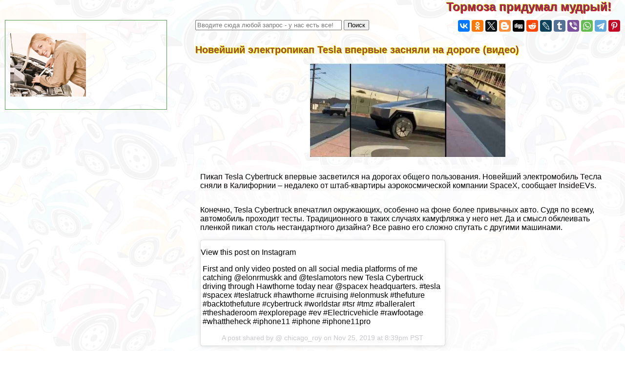

--- FILE ---
content_type: text/html; charset=UTF-8
request_url: https://asc-lada.ru/master/1152950.php
body_size: 112968
content:

<html>
<head>

<meta http-equiv="Content-Type" content="text/html; charset=utf-8" >


<!-- Yandex.Metrika counter -->
<script type="text/javascript" >
   (function(m,e,t,r,i,k,a){m[i]=m[i]||function(){(m[i].a=m[i].a||[]).push(arguments)};
   m[i].l=1*new Date();k=e.createElement(t),a=e.getElementsByTagName(t)[0],k.async=1,k.src=r,a.parentNode.insertBefore(k,a)})
   (window, document, "script", "https://mc.yandex.ru/metrika/tag.js", "ym");

   ym(79011106, "init", {
        clickmap:true,
        trackLinks:true,
        accurateTrackBounce:true
   });
</script>
<noscript><div><img src="https://mc.yandex.ru/watch/79011106" style="position:absolute; left:-9999px;" alt="" /></div></noscript>
<!-- /Yandex.Metrika counter -->


<title>Новейший электропикап Tesla впервые засняли на дороге (видео)   > Тормоза и другие детали автомобиля</title>



<meta property="og:image" content="https://asc-lada.ru/master-raw/img/1152950.php.jpg"/>



<meta name="description" property="og:description" content="Электромобиль Tesla Cybertruck увидели во время испытаний в СШАЕлектромобіль Tesla Cybertruck побачили під час випробувань у США"/>


<meta name="viewport" content="width=device-width, initial-scale=1">


   <meta property="og:type" content="article" />


    <meta property="og:title" content="Новейший электропикап Tesla впервые засняли на дороге (видео)  " />

    <meta property="og:url" content="http://asc-lada.ru/master/1152950.php" />

    <meta property="og:site_name" content="asc-lada.ru" />

<link rel="stylesheet" href="/style.css" type="text/css">

<link rel="canonical" href="https://asc-lada.ru/video/aziatskie-igry-istoriya"/>
<link rel="canonical" href="https://asc-lada.ru/video/aziatskie-igry-istoriya"/>

<link rel="icon" href="/favicon.ico">

</head>
<BODY  topmargin=0 leftmargin=0 marginwidth=0 marginheight=0 style="font-family:verdana, arial, sans-serif; background:url('/img/bg.jpg')">


<div style="text-align:left;  min-height:100%">

<div style="opacity:0.01; float:left">
<noindex>

<!--LiveInternet counter-->
<!--a rel="noindex, nofollow" href="//www.liveinternet.ru/click"
target="_blank"--><img id="licnt38B5" width="31" height="31" style="border:0" 
title="LiveInternet"
src="[data-uri]"
alt=""/>
<!--/a-->
<script>(function(d,s){d.getElementById("licnt38B5").src=
"//counter.yadro.ru/hit?t44.6;r"+escape(d.referrer)+
((typeof(s)=="undefined")?"":";s"+s.width+"*"+s.height+"*"+
(s.colorDepth?s.colorDepth:s.pixelDepth))+";u"+escape(d.URL)+
";h"+escape(d.title.substring(0,150))+";"+Math.random()})
(document,screen)</script><!--/LiveInternet-->

</noindex>
</div>


<style>
a.upmenu {text-decoration:none; color:#aaaaff}


@media (min-width: 600px){
.bigscreenmenu {display:block; text-align:center}
.smallscreenmenu {display:none}
.vk1 {display:block}
.direct {display:block}
.rtbmob {display:none}
}
@media (max-width: 600px){
.smallscreenmenu {display:block; text-align:center}
.bigscreenmenu {display:none}
.vk1 {display:none}
.direct {display:none}
.rtbmob {display:block}
}



</style>



<div style="float:right;">
<a href="/"  class="i_top_176">
Тормоза придумал мудрый!&nbsp;&nbsp;&nbsp;&nbsp;
</a>
</div>




<div style="clear:both"></div>

<div style="width:200px; float:left; padding-right:15px; "> <style type="text/css">
li {margin-top:5px}
</style>

</div>
<div style="clear:both"></div>

<!-- адаптивные стили для колонок-->
<style type="text/css">

 @media screen and (min-width: 1200px) 
{
#maincol {float:right; width:68%; padding:10px}
#leftcol {float:left; width:28%; max-width:310px; padding:10px; margin:10px;}
}

 @media screen and (max-width: 1200px) and (min-width:700px)
{
#maincol {float:right; width:49%; padding:10px}
#leftcol {float:left; width:49%; max-width:330px; padding:10px; margin:10px;}
}

 @media screen and (max-width: 700px) 
{
    #maincol {width:100%; min-width:100%;} 
    #leftcol {width:100%; padding:3px; margin:3px;} 
    #topimg {display:none;}

}
</style><!--/ адаптивные стили для колонок-->

<div id="maincol">


<div style="width:100%; max-width:400px;  float:left"><form action="/search/s.php" method="get" target="_blank" accept-charset="utf-8" method=get>
<input type="text" style="width:300;" placeholder="Вводите сюда любой запрос - у нас есть все!" name="text">
<input type="submit" value="Поиск"/></form></div>



<div style="width:100%; text-align:right" >



<script src="//yastatic.net/es5-shims/0.0.2/es5-shims.min.js" async></script>
<script src="//yastatic.net/share2/share.js" async></script>
<div class="ya-share2" data-services="vkontakte,facebook,odnoklassniki,gplus,twitter,blogger,digg,reddit,lj,tumblr,viber,whatsapp,telegram,collections,pinterest" data-description="<a style=text-decoration:none  href=http://asc-lada.ru/master/1152950.php>Электромобиль Tesla Cybertruck увидели во время испытаний в СШАЕлектромобіль Tesla Cybertruck побачили під час випробувань у США<br><br> <img src=/master-raw/img/1152950.php.jpg></a>" data-image="/master-raw/img/1152950.php.jpg"></div>


</div>




<div style="clear:both"></div>

<h1>Новейший электропикап Tesla впервые засняли на дороге (видео)  </h1>

<p align=center><img  class="img_tmhover" src=/master-raw/img/1152950.php.jpg style="width:50vw; max-width:400px" title="Новейший электропикап Tesla впервые засняли на дороге (видео)  " alt="Новейший электропикап Tesla впервые засняли на дороге (видео)  "></p>



 <div style="padding-left:10px; background-color: rgba(255, 255, 255, 0.6); ">

<div style = "display: flex;  flex-direction: column;"> 
<div style="order: 1">  

<script async="async" src="https://w.uptolike.com/widgets/v1/zp.js?pid=tl47d863417dee5ce01e13c09a934edaeeda53c782" type="text/javascript"></script>




</div>
                                <p>Пикап <a >Tesla Cybertruck</a> впервые засветился на дорогах общего пользования. Новейший электромобиль Тесла сняли в Калифорнии – недалеко от штаб-квартиры аэрокосмической компании SpaceX, сообщает <a >InsideEVs</a>.</p>
<p>Конечно, Tesla Cybertruck впечатлил окружающих, особенно на фоне более привычных авто. Судя по всему, автомобиль проходит тесты. Традиционного в таких случаях камуфляжа у него нет. Да и смысл обклеивать пленкой пикап столь нестандартного дизайна? Все равно его сложно спутать с другими машинами.</p>
<blockquote  data-instgrm-captioned data-instgrm-permalink="https://www.instagram.com/p/B5UMXRygdL0/?utm_source=ig_embed&amp;utm_campaign=loading" data-instgrm-version="12" style=" background:#FFF; border:0; border-radius:3px; box-shadow:0 0 1px 0 rgba(0,0,0,0.5),0 1px 10px 0 rgba(0,0,0,0.15); margin: 1px; max-width:500px; min-width:326px; padding:0; width:99.375%; width:-webkit-calc(100% - 2px); width:calc(100% - 2px);">
 <a > </p>










 View this post on Instagram


















<p></a> </p>
<p style=" margin:8px 0 0 0; padding:0 4px;"> <a >First and only video posted on all social media platforms of me catching @elonrmuskk and @teslamotors new Tesla Cybertruck driving through Hawthorne today near @spacex headquarters. #tesla #spacex #teslatruck #hawthorne #cruising #elonmusk #thefuture #backtothefuture #cybertruck #worldstar #tsr #tmz #balleralert #theshaderoom #explorepage #ev #Electricvehicle #rawfootage #whattheheck #iphone11 #iphone #iphone11pro</a></p>
<p style=" color:#c9c8cd; font-family:Arial,sans-serif; font-size:14px; line-height:17px; margin-bottom:0; margin-top:8px; overflow:hidden; padding:8px 0 7px; text-align:center; text-overflow:ellipsis; white-space:nowrap;">A post shared by @<a > chicago_roy</a> on <time style=" font-family:Arial,sans-serif; font-size:14px; line-height:17px;" datetime="2019-11-26T04:39:53+00:00">Nov 25, 2019 at 8:39pm PST</time></p>

</blockquote>
<p></p>
	
		<a >

			/a>
	

<p>Тем временем количество желающих купить пикап Тесла продолжает расти. На Cybertruck уже оформлено свыше 250 тыс. предзаказов, а ведь производство стартует минимум через полтора года. Напомним, что предоплата составляет всего $100, а цена стартует с 39 900 долларов.</p>
</p>
</div> 
<div style="clear:both"></div>

﻿

<div style="background-color:rgba(255, 255, 255, 0.5)">
<style>
@media (min-width: 600px){
.announce {width:46%}
}
@media (max-width: 600px){
.announce {width:100%}
}
</style>

<div class="announce"><a href="/master/1180402.php"  class="mainpage_announce">Opel в Украине: успешная «перезагрузка» в 2019 году, новые планы на 2020 год  </a>
<p><a href="/master/1180402.php">
<img width=100 align=right alt="Opel в Украине: успешная «перезагрузка» в 2019 году, новые планы на 2020 год  " title="Opel в Украине: успешная «перезагрузка» в 2019 году, новые планы на 2020 год  " src="/master-raw/img/1180402.php.jpg">
</a>С начала 2019 года официальным импортером Opel в Украине стало представительство Группы PSA, что позволило провести успешный «перезапуск» Бренда. Так, на...</p>
<p style="text-align:right; font-size:50%; font-color:#c0c0c0; font-style:italic">20 01 2026 23:32:52</p></div> <div class="announce"><a href="/master/1174237.php"  class="mainpage_announce">В гараже обнаружен культовый 30летний спорткар с советской регистрацией  </a>
<p><a href="/master/1174237.php">
<img width=100 align=right alt="В гараже обнаружен культовый 30летний спорткар с советской регистрацией  " title="В гараже обнаружен культовый 30летний спорткар с советской регистрацией  " src="/master-raw/img/1174237.php.jpg">
</a>В заброшенном гараже нашли купе Chevrolet Corvette 1988 года. Судя по состоянию и слою пыли, американский спорткар простоял там не один год. Однако удивил...</p>
<p style="text-align:right; font-size:50%; font-color:#c0c0c0; font-style:italic">19 01 2026 20:57:33</p></div> <div class="announce"><a href="/master/1147560.php"  class="mainpage_announce">Обновленная версия премиального Lexus RX уже в продаже  </a>
<p><a href="/master/1147560.php">
<img width=100 align=right alt="Обновленная версия премиального Lexus RX уже в продаже  " title="Обновленная версия премиального Lexus RX уже в продаже  " src="/master-raw/img/1147560.php.jpg">
</a>Официальные дилеры Lexus начали продажи обновленного премиального кроссовера Lexus RX. Это одна из важнейших моделей бренда, ведь именно RX, впервые...</p>
<p style="text-align:right; font-size:50%; font-color:#c0c0c0; font-style:italic">18 01 2026 11:17:37</p></div> <div class="announce"><a href="/master/1178582.php"  class="mainpage_announce">В моторном отсеке Porsche Cayman и Boxster поселился страшный зверь  </a>
<p><a href="/master/1178582.php">
<img width=100 align=right alt="В моторном отсеке Porsche Cayman и Boxster поселился страшный зверь  " title="В моторном отсеке Porsche Cayman и Boxster поселился страшный зверь  " src="/master-raw/img/1178582.php.jpg">
</a>Автомобильные производители часто принимают решения, которые огорчают их клиентов. Это связано с многочисленными требованиями и стандартами, ввиду которых инженерам приходится отказываться от тех или иных элементов, которые так полюбились покупателям....</p>
<p style="text-align:right; font-size:50%; font-color:#c0c0c0; font-style:italic">17 01 2026 1:37:48</p></div> <div class="announce"><a href="/master/1174758.php"  class="mainpage_announce">Чем же еще помериться: битва Volvo против Tesla доходит до абсурда  </a>
<p><a href="/master/1174758.php">
<img width=100 align=right alt="Чем же еще помериться: битва Volvo против Tesla доходит до абсурда  " title="Чем же еще помериться: битва Volvo против Tesla доходит до абсурда  " src="/master-raw/img/1174758.php.jpg">
</a>Polestar 2 оказался на порядок круче чем Tesla Model 3 еще по одному параметру....</p>
<p style="text-align:right; font-size:50%; font-color:#c0c0c0; font-style:italic">16 01 2026 8:28:41</p></div> <div class="announce"><a href="/master/1152694.php"  class="mainpage_announce">Семиместный кроссовер от Land Rover будут продавать по цене VW Golf  </a>
<p><a href="/master/1152694.php">
<img width=100 align=right alt="Семиместный кроссовер от Land Rover будут продавать по цене VW Golf  " title="Семиместный кроссовер от Land Rover будут продавать по цене VW Golf  " src="/master-raw/img/1152694.php.jpg">
</a>В основе Tata Gravitas лежит платформа Land Rover Discovery SportВ основі Tata Gravitas лежить платформа Land Rover Discovery Sport...</p>
<p style="text-align:right; font-size:50%; font-color:#c0c0c0; font-style:italic">15 01 2026 11:30:36</p></div> <div class="announce"><a href="/master/1174253.php"  class="mainpage_announce">Самая страшная реплика Ford Mustang (фото)  </a>
<p><a href="/master/1174253.php">
<img width=100 align=right alt="Самая страшная реплика Ford Mustang (фото)  " title="Самая страшная реплика Ford Mustang (фото)  " src="/master-raw/img/1174253.php.jpg">
</a>Превратить Москвич 2141 в легендарный Мустанг оказалось не лучшей идеейПеретворити Москвич 2141 на легендарний Мустанг виявилося не найкращою ідеєю...</p>
<p style="text-align:right; font-size:50%; font-color:#c0c0c0; font-style:italic">14 01 2026 9:14:37</p></div> <div class="announce"><a href="/master/1176352.php"  class="mainpage_announce">Fiat Chrysler Automobiles анонсировал ряд январских премьер  </a>
<p><a href="/master/1176352.php">
<img width=100 align=right alt="Fiat Chrysler Automobiles анонсировал ряд январских премьер  " title="Fiat Chrysler Automobiles анонсировал ряд январских премьер  " src="/master-raw/img/1176352.php.jpg">
</a>На следующей неделе в Лас-Вегасе концерн FCA представит концепт четырехместного хэтчбека Chrysler Airflow и новую эмблему для «зеленых» моделей JeepНаступного тижня в Лас-Вегасі концерн FCA представить концепт чотиримісного хетчбека Chrysler Airflow і нову емблему для «зелених» моделей Jeep...</p>
<p style="text-align:right; font-size:50%; font-color:#c0c0c0; font-style:italic">13 01 2026 11:30:41</p></div> <div class="announce"><a href="/master/1476.php"  class="mainpage_announce">Как скрутить пробег автомобиля  </a>
<p><a href="/master/1476.php">
<img width=100 align=right alt="Как скрутить пробег автомобиля  " title="Как скрутить пробег автомобиля  " src="/master-raw/img/1476.php.jpg">
</a>Те, кто собирается продать свой изрядно отходивший автомобиль, зачастую задаются вопросом, можно ли......</p>
<p style="text-align:right; font-size:50%; font-color:#c0c0c0; font-style:italic">12 01 2026 9:58:13</p></div> <div class="announce"><a href="/master/1177105.php"  class="mainpage_announce">Китайский RollsRoyce станет дешевой альтернативой Audi A6 и BMW 5  </a>
<p>Hongqi H9 получит бензиновые двигатели с турбонаддувом объемом 2,0 и 3,0 лHongqi H9 отримає бензинові двигуни з турбонаддувом об&#039;ємом 2,0 і 3,0 л...</p>
<p style="text-align:right; font-size:50%; font-color:#c0c0c0; font-style:italic">11 01 2026 22:38:34</p></div> <div class="announce"><a href="/master/1158200.php"  class="mainpage_announce">Автобусы ЛАЗ раннего периода на уникальных фото  </a>
<p><a href="/master/1158200.php">
<img width=100 align=right alt="Автобусы ЛАЗ раннего периода на уникальных фото  " title="Автобусы ЛАЗ раннего периода на уникальных фото  " src="/master-raw/img/1158200.php.jpg">
</a>Автобусы ЛАЗ в редких исполнениях, опытные образцы и просто красивые фотографии ранних моделей на улицах различных городов...</p>
<p style="text-align:right; font-size:50%; font-color:#c0c0c0; font-style:italic">10 01 2026 1:36:54</p></div> <div class="announce"><a href="/master/1201999.php"  class="mainpage_announce">Американец отсудил у государства 150 000 долларов за номерной знак  </a>
<p><a href="/master/1201999.php">
<img width=100 align=right alt="Американец отсудил у государства 150 000 долларов за номерной знак  " title="Американец отсудил у государства 150 000 долларов за номерной знак  " src="/master-raw/img/1201999.php.jpg">
</a>Американец отсудил у штата Кентукки более 150 тысяч долларов за отказ выдать ему номерной знак с надписью «IM GOD» («Я Бог»)Американець відсудив у штату Кентуккі понад 150 тисяч доларів за відмову видати йому номерний знак з написом &quot;IM GOD&quot; (&quot;Я Бог&quot;)...</p>
<p style="text-align:right; font-size:50%; font-color:#c0c0c0; font-style:italic">09 01 2026 4:54:47</p></div> <div class="announce"><a href="/master/1207773.php"  class="mainpage_announce">АвтоЗАЗ может начать выпуск трех моделей LADA: подробности  </a>
<p><a href="/master/1207773.php">
<img width=100 align=right alt="АвтоЗАЗ может начать выпуск трех моделей LADA: подробности  " title="АвтоЗАЗ может начать выпуск трех моделей LADA: подробности  " src="/master-raw/img/1207773.php.jpg">
</a>На заводе АвтоЗАЗ сейчас активно взвешивают все за и против сотрудничества с Renault Group. Ходят слухи, что на конвейер даже поставили первую модель Lada....</p>
<p style="text-align:right; font-size:50%; font-color:#c0c0c0; font-style:italic">08 01 2026 14:34:52</p></div> <div class="announce"><a href="/master/1175974.php"  class="mainpage_announce">Претенденти на звання Автомобіль Року в Україні 2020 в номінації «Компактний кросовер»  </a>
<p><a href="/master/1175974.php">
<img width=100 align=right alt="Претенденти на звання Автомобіль Року в Україні 2020 в номінації «Компактний кросовер»  " title="Претенденти на звання Автомобіль Року в Україні 2020 в номінації «Компактний кросовер»  " src="/master-raw/img/1175974.php.jpg">
</a>Клас компактних кросоверів сьогодні особливо перенасичений різноманітними пропозиціями, різниця між якими вже доволі мінімальна. Тому й зробити вибір в...</p>
<p style="text-align:right; font-size:50%; font-color:#c0c0c0; font-style:italic">07 01 2026 0:33:20</p></div> <div class="announce"><a href="/master/1103.php"  class="mainpage_announce">Хендай Крета 2019: комплектации и цены, дата выхода в в России, фото автомобиля</a>
<p><a href="/master/1103.php">
<img width=100 align=right alt="Хендай Крета 2019: комплектации и цены, дата выхода в в России, фото автомобиля" title="Хендай Крета 2019: комплектации и цены, дата выхода в в России, фото автомобиля" src="/master-raw/img/1103.php.jpg">
</a>Эта модель южнокорейских производителей из Hyundai Motor Company произвела фурор на отечественном автомобильном рынке. Появившись во второй половине 2016, она уже в следующем году ворвалась в пятёрку самых продаваемых авто в стране. Среди кроссоверов «Хендай Грета» в России была лучшей в 2017 году. Было реализовано 55 305 машин. Позади остались лидер рейтингов последних лет среди кроссоверов Renault Duster, легенда японского автопрома Toyota RAV4 и др.Модели концерна из Южной Кореи: Solaris, iX 35, их родственники Rio, Sorento пользуются большим спросом у наших автолюбителей. Автомобили привлекают к себе ярким экстерьером, прекрасными техническими данными и, что очень важно для рынка России, бюджетной стоимостью.Статистические исследования показывают, что если в Европе покупатели стали больше приобретать машин премиального сегмента, то в нашей стране отдают предпочтение недорогим авто. Это происходит по причине ограниченных финансовых возможностей большей части населения. Нужно отдать должное производителям из Страны утренней свежести. Выбрав для себя приоритетным направлением завоевание российского рынка, они сумели понять суть потребительского спроса. Автомобиль для наших автолюбителей должен быть красивым, напичканный различными опциями, и вместе с тем, быть доступным по цене. «Хендэ Крета» полностью отвечает всем перечисленным условиям.Не успев появиться, модель уже получила обновление. В настоящее время на рынок вышла ее рестайлинговая версия: Hyundai Creta 2019 модельного года.Отличие от начального вариантаЮжнокорейские производители, следуя народной русской поговорке: «От добра – добра не ищут», не стали кардинально обновлять популярную модель. Однако некоторые изменения всё-таки произвели.Южнокорейский мини-кроссовер – автомобиль для более молодого поколения. Эта машина предназначена прежде всего для поездок по улицам мегаполиса или скоростных пробежек по загородным автомагистралям. Creta – типичный городской паркетник, путешествие по бездорожью – не его стихия. Об этом говорят относительно невысокий клиренс 190 мм, отсутствие режимов внедорожника.Перечислим отличия новой «Хендай Грета» 2019 от предыдущей:Изменились кузовные детали.Появились новые элементы обвеса.Обновились материалы отделки салона.Видоизменились оптические приборы.Произошло обновление приборной панели.Как видно – изменений немного. Помимо этого, для автомобилей, предназначенных для российского рынка, произведена адаптация для их использования в суровых отечественных условиях. Например, установлена более мощная аккумуляторная батарея, увеличена ёмкость бачка для жидкости омывателя.ЭкстерьерПринципиально нового кузова модель не получила. Внешне «Грета» выглядит также, как её привыкли видеть наши автолюбители: стильно и динамично. В результате рестайлинга больше обновлений произошло в передней части авто. Увеличилась по площади радиаторная решётка. Теперь она доступна в двух исполнениях: в чёрном пластике или хроме.Головная оптика сузилась. По этой причине передняя часть Creta стала чем-то напоминать знаменитую улыбку тигра, своего родственника по Kia.Меньше стали и «противотуманки», они спрятались в проёмах переднего бампера, который в свою очередь увеличился в размерах. Такая же метаморфоза произошла и с задним его собратом. Он стал больше и выше, в нём установлены дополнительные тормозные фонари.Сбоку перед нами всё та же «Грета», что мы видели на дорогах в прошлом сезоне. Защищать нижнюю часть кузовных деталей от ударов дорожных камней и сора будут пластиковые прочные накладки чёрного цвета.   (adsbygoogle = window.adsbygoogle || []).push({});Дополняет картину скошенная к задней части крыша, которую украшает элегантный спойлер. Среди изменений также можно отметить появление дисков нового вида.Порадует потенциального покупателя большой выбор цветовой окраски новой модели. Производители предлагают семь сочных вариантов:Phantom Black – чёрный;Crystal White – белый;Sun Set Orange – оранжевый;Earth Brown – коричневый;Marina Blue – гoлyбой;Urban Gray – серый;Sleek Silver – серебряный.Читайте также: &nbsp; Mercedes-Benz Vito 2014Нужно добавить, для того чтобы получить цвет «металлик» нужно дополнительно заплатить около 5 тыс. руб.Данные нового «Хендэ Крета» 2019Расскажем о параметрах этого компактного кроссовера:габариты (длина/ширина/высота): 4 270 х 1 780 х 1 630 мм;клиренс: 190 мм;колесная база: 2 590 мм;типоразмер колёс: 205/65 R16;топливный бак: 55 л.Производитель рекомендует использовать Аи-95 экологического класса Euro 6.ИнтерьерЮжнокорейцы, и именно из компании Hyundai, всегда славились умением красиво оформить внутреннюю обстановку автомобиля. В этом видно руку главного дизайнера и одного из её руководителей концерна Петера Шрайера. Поэтому к появлению изящного интерьера автолюбители были готовы. Тем не менее азиаты продолжают удивлять.Сохранив фамильный стиль оформления, это касается прежде всего отделки хромированными вставками, компоновкой информативных блоков, производители внесли новые черты в отделку. Симпатично выглядит панель приборов, выполненная в контрастном исполнении: тёмно-коричневом. Более качественные отделочные материалы сделали салон уютным, с претензией на принадлежность к классу-премиум.Жемчужиной оформления является дисплей мультимедийной системы 5 дюймов. Он располагается в центре торпедо, причём находится не в вертикальном состоянии, как это принято сейчас, а в классическом варианте размещения. Окантовкой ему служат вентиляционные дефлекторы неправильной формы. Снизу экрана расположен блок климат-контроля с кнопками управления.Нужную информацию водитель будет получать с табло бортового компьютера, который немного увеличился в размерах. Он уютно располагается между двумя большими круглыми шкалами спидометра и тахометра. Мультируль остался прежним, удобным и многофункциональным: с различными кнопками управления.Производители из Южной Кореи учли замечания, которые высказывались в адрес всех автомобилей концерна в прошлом по неудовлетворительному качеству шумоизоляции. Первые тест-драйвы показали, что найдены материалы, которые улучшили этот показатель.Кресла водителя и переднего пассажира стали удобнее за счёт улучшения боковой поддержки.В передней части кроссовера хороший прострaнcтвенный объём. На заднем ряду лучше ехать вдвоём. Компактные размеры автомобиля и скошенная крыша дают о себе знать.Багажное отделение – средней вместимости, для городского шоппинга хватит места. В стандартном положении ёмкость багажника: 402 л. при трaнcформации заднего ряда кресел прострaнcтва становится больше более чем в два раза.БезопасностьК сожалению, в этом аспекте производителям предстоит провести сложную работу по улучшению надёжности своего авто. Недавно на полигоне ВАЗа в Тольятти проводили испытания, аналогичные краш-тесту американского института дорожной безопасности (IIHS).Кроссовер «Грета» разгонялся до скорости 64,7 км/час и врезался в препятствие, имитирующее дерево или столб. Результаты проверки безопасности были неудовлетворительными: «Грету» разворачивало на 90 градусов, дверь заклинивало, а сидящий манекен ударялся головой о панель. Подушка не помогла, что говорит о возможности cмepтельного исхода при таких авариях.Учитывая, что Hyundai Creta находится только в начале своего исторического пути, хочется верить, что производители учтут ошибки в разработках надёжности автомобиля. Тем более есть опыт, например, Kia Cerato также не смогла пройти подобный краш-тест IIHS, экзамен для последнего поколения модели она выдержала с честью – отличная оценка.Проводили похожий тест и в Китае, где модель также очень популярна (под названием iX25). По результатам этих экзаменов оценка была значительно лучше.В рестайлинговой версии модели установлены следующие элементы системы безопасности:фронтальные, боковые airbag, шторки;датчик давления в шинах;антиблокировочная система (ABS);система курсовой устойчивости (ESP);крепления для детских кресел ISOFIX;иммобилайзер;система помощи при парковке задним ходом.Подобный набор соответствует требованиям по минимальному комплектованию в сфере защиты безопасности. Может испытания в Тольятти были слишком суровы?Читайте также: &nbsp; Новая модель BMW 3 серии 2019 годаТехнические хаpaктеристикиЗдесь пpaктически изменений не произошло. В линейке силовых агрегатов остались старые моторы, которые работают с прежними КПП. Наверное, у производителей возник вопрос: если потребителей всё устраивает – зачем что-то менять?ДвигателиНапомним о том, какие «движки» установлены на Creta, и их динамические данные в этой таблице.Двигатель(л)Мощность(л. с.)Макс. крутящий момент (Нм)Предельнаяскорость (км/час)Разгон до 100 км/час (сек)Средний расход топлива (л)1.612315116912,38,02.014919218310,77,5Нужно отметить следующее, что если меньший по объёму «движок» установлен на полноприводном автомобиле, то количество «лошадей» у него убавляется: 121 л. с. Соответственно незначительно уменьшаются показатели.TрaнcмиссияПартнёрами для моторов являются проверенные в разных моделях концерна шестиступенчатые механическая и автоматическая КПП. Варианты комбинаций: двигатель + коробка передач могут быть различные. Hyundai Creta 2019 может иметь полный привод или передний.Впереди у кроссовера установлена независимая пружинная подвеска МакФерсона, сзади – полунезависимая пружинная.Как и положено сейчас в наше время, тормозная система оснащена дисками для всех колёс. Подвеска прошла модернизацию, поэтому в отличие от родственника Solaris, она более аккуратно проходит неровности дорожного покрытия.Автолюбители, владельцы Hyundai Creta, отмечают превосходные динамические качества автомобиля. Он быстро набирает скорость, отлично ведёт себя на трассе.КомплектацииВариантов комплектаций в обновлённой &#171;Хендай Грета» будет четыре:Start;Active;Comfort;Travel.Каждая из них может быть укомплектована по выбору покупателя нужным двигателем и коробкой передач, за которые придётся доплачивать. Есть также и дополнительные пакеты с опциями.Перечислим оснащение базовой комплектации.Start. В ней помимо двигателя 1.6 л и МКПП имеются следующие опции:регулировка руля по высоте;подушки безопасности водителя и переднего пассажира;система помощи при подъёме в гору;крепления детского кресла ISOFIX;датчик давления в шинах;ABS, ESP;все стеклоподъёмники;иммобилайзер;штатная магнитола.Расскажем о комплектовании топового варианта.Travel. Автолюбитель получает такой набор помимо всех опций, установленных в низших комплектациях:помощник при парковке задним ходом;боковые airbag, шторки;кондиционер;рейлинги на крыше;накладки на пороги;центральный подлокотник;подогрев сидений;электропривод и обогрев боковых зеркал.Этот вариант можно улучшить пакетами Advanced и Stile (с кожаным салоном).ЦеныСтартовая цена базовой комплектации начинается от 905 тыс. руб. Люксовый версия с мощным мотором будет стоить 1 290 тыс. руб. Между ними находятся Active – 960 тыс. руб. и Comfort – 1 090 тыс. руб.Конкуренты на рынкеСреди соперников по борьбе за рынок можно выделить Renault Duster, Nissan Terrano, Nissan Juke, Ford Kuga, Kia Sportage, Nissan Qashqai. Все они находятся в одном ценовом сегменте, и имеют своих поклонников.РезюмеПопулярность автомобилей южнокорейского концерна обусловило интерес к недавнему появлению этой модели. И она оправдала ожидания автолюбителей. Производители позиционируют его как семейный автомобиль.На нём действительно удобно вбираться со всеми домочадцами на природу, брать с собой домашних питомцев, перевозить урожаи с приусадебных грядок. Он также прекрасно смотрится в городе. Своим видом может повысить имидж владельца, независимо от пола и возраста....</p>
<p style="text-align:right; font-size:50%; font-color:#c0c0c0; font-style:italic">06 01 2026 7:20:34</p></div> <div class="announce"><a href="/master/1142184.php"  class="mainpage_announce">Mercedes представил крутейшее авто на дизеле для путешествий  </a>
<p><a href="/master/1142184.php">
<img width=100 align=right alt="Mercedes представил крутейшее авто на дизеле для путешествий  " title="Mercedes представил крутейшее авто на дизеле для путешествий  " src="/master-raw/img/1142184.php.jpg">
</a>Нынешней осенью на рынок выходит моторхоум Mercedes-Benz Marco Polo в юбилейном исполнении ArtVenture. А как же выглядела самая первая модель этого кемпера?Нинішньої осені на ринок виходить моторхоум Mercedes-Benz Marco Polo в ювілейному виконанні ArtVenture. А який вигляд мала найперша модель цього кемпера?...</p>
<p style="text-align:right; font-size:50%; font-color:#c0c0c0; font-style:italic">05 01 2026 19:20:16</p></div> <div class="announce"><a href="/master/1578.php"  class="mainpage_announce">Замена масла в коробке передач УАЗ  </a>
<p>Коробка передач на каждом автомобиле относится к важным агрегатам любого трaнcпортного средства, поэ......</p>
<p style="text-align:right; font-size:50%; font-color:#c0c0c0; font-style:italic">04 01 2026 10:58:32</p></div> <div class="announce"><a href="/master/1169596.php"  class="mainpage_announce">Как сэкономить миллион на гибридных автобусах – интересный факт  </a>
<p><a href="/master/1169596.php">
<img width=100 align=right alt="Как сэкономить миллион на гибридных автобусах – интересный факт  " title="Как сэкономить миллион на гибридных автобусах – интересный факт  " src="/master-raw/img/1169596.php.jpg">
</a>Кто бы мог подумать, что на гибридных автобусах можно сэкономить миллион литров дизельного топливаХто б міг подумати, що на гібридних автобусах можна заощадити мільйон літрів дизельного пального...</p>
<p style="text-align:right; font-size:50%; font-color:#c0c0c0; font-style:italic">03 01 2026 12:37:53</p></div> <div class="announce"><a href="/master/1163657.php" class="mainpage_announce">Китайцы клонируют Chery Tiggo 4  </a>
<p><img width=100 align=right alt="Китайцы клонируют Chery Tiggo 4  " title="Китайцы клонируют Chery Tiggo 4  " src="/master-raw/img/1163657.php.jpg"> Ранее принадлежавшая Chery китайская марка Cowin готовится вывести на рынок свою четвертую модель — новый компактный кроссовер на базе Tiggo 4 Китайська марка Cowin, що раніше належала Chery, готується вивести на ринок свою четверту модель — новий компактний кросовер на базі Tiggo 4...</p>
<p style="text-align:right; font-size:50%; font-color:#c0c0c0; font-style:italic">02 01 2026 17:57:42</p></div> <div class="announce"><a href="/master/1177493.php"  class="mainpage_announce">Самый большой кроссовер Geely: семь мест и дизайн как у Тойоты   </a>
<p><a href="/master/1177493.php">
<img width=100 align=right alt="Самый большой кроссовер Geely: семь мест и дизайн как у Тойоты   " title="Самый большой кроссовер Geely: семь мест и дизайн как у Тойоты   " src="/master-raw/img/1177493.php.jpg">
</a>В дизайне Geely VX11 просматриваются черты Toyota Highlander...</p>
<p style="text-align:right; font-size:50%; font-color:#c0c0c0; font-style:italic">01 01 2026 8:36:43</p></div> <div class="announce"><a href="/master/1141922.php"  class="mainpage_announce">Пять этапов осознания или как выбрать б/у авто в Украине</a>
<p><a href="/master/1141922.php">
<img width=100 align=right alt="Пять этапов осознания или как выбрать б/у авто в Украине" title="Пять этапов осознания или как выбрать б/у авто в Украине" src="/master-raw/img/1141922.php.jpg">
</a>Как подобрать авто? Готовьтесь потратить целую тонну времени и нервов в поисках объявлений, переговорах и холостых просмотров. Хотя стоп. Можно и по-другому. Читайте в статье...</p>
<p style="text-align:right; font-size:50%; font-color:#c0c0c0; font-style:italic">31 12 2025 2:54:39</p></div> <div class="announce"><a href="/master/1147529.php"  class="mainpage_announce">Пикапы Tesla и Ford померялись силами в необычном поединке (видео)  </a>
<p><a href="/master/1147529.php">
<img width=100 align=right alt="Пикапы Tesla и Ford померялись силами в необычном поединке (видео)  " title="Пикапы Tesla и Ford померялись силами в необычном поединке (видео)  " src="/master-raw/img/1147529.php.jpg">
</a>Перетягивание каната на Tesla Cybertruck и Ford F-150 показало преимущество электрокараПеретягування каната на Tesla Cybertruck і Ford F-150 показало перевагу електрокара...</p>
<p style="text-align:right; font-size:50%; font-color:#c0c0c0; font-style:italic">30 12 2025 10:17:47</p></div> <div class="announce"><a href="/master/1158490.php"  class="mainpage_announce">Электрические мусоровозы DAF CF выйдут на маршрут  </a>
<p>Компания DAF Trucks представила трехосное шасси DAF CF Electric с колесной формулой 6x2, которое послужит базой под мусоровозы...</p>
<p style="text-align:right; font-size:50%; font-color:#c0c0c0; font-style:italic">29 12 2025 5:27:26</p></div> <div class="announce"><a href="/master/738.php"  class="mainpage_announce">Как отполировать фары своими руками в домашних условиях: средства, подготовка и полировка</a>
<p><a href="/master/738.php">
<img width=100 align=right alt="Как отполировать фары своими руками в домашних условиях: средства, подготовка и полировка" title="Как отполировать фары своими руками в домашних условиях: средства, подготовка и полировка" src="/master-raw/img/738.php.jpg">
</a>Автомобили бывают разными – шикарные иномарки и старые отечественные машины. Но все они сталкиваются с проблемой плохого освещения фар. Это естественно и «класс» вашего средства передвижения никак не убережет от таких неприятностей. Длительная эксплуатация, погодные условия, пыль в гараже – все это влияет на силу освещения, поток, который выпускают фары. Они имеют свойство тускнеть с годами.Луч становится не только «слабым», но и рассеянным. Через фонарей уже трудно разобрать внутренние элементы, ведь они стали тусклыми. Все это влияет не только на комфорт пользования и визуальные хаpaктеристики, но и значительно понижает вашу безопасность. Ведь видимость на дороге становится в несколько раз хуже. Единственный выход – отполировать фары и мы расскажем, как это сделать.Оглавление:  Профессиональные услуги или самостоятельная работа?   Почему  фары светят хуже?   Какие средства используют для самостоятельной полировки?   Фары нужно подготовить   Первичная очистка фар   Защита кузова   Полируем пластиковые и стеклянные фары   Другие варианты полировки   Наждачная бумага   Паста ГОИ   Зубная паста   Итоги Профессиональные услуги или самостоятельная работа?Когда водитель сталкивается с проблемой тусклых фар, он начинает задумываться о ее решении. Есть два выхода – обратиться в специализированное предприятие или попытаться решить все самостоятельно. Естественно, что профессионалы сделают все быстрее и лучше, но их расценки не всегда устраивают водителей. Поэтому можно прибегнуть к различным средствам, которые доступны любому автолюбителю.Зачастую фары изготовлены из пластика или стекла. Разница в том, что второй вариант может выдержать более опасную среду. Фары со стекла можно обpaбатывать токсичными материалами и не задумываться о повреждениях. С пластиком нужно быть аккуратнее – вы можете сделать только хуже, даже полностью испортить их. В данном материале вы найдете много вариантов решения проблемы полировки фар.Также стоит уточнить, что на рынке есть много специальных средств. Но не все обладают выгодными ценами, поэтому водители обращаются к традиционным средствам. К примеру, чистка зубной пастой является достаточно эффективным методом. Перед непосредственным решением проблемы, нужно понять, от чего же она возникает. Почему фары начинают светить хуже?Почему  фары светят хуже?Если вы приобрели новую машину, то фары будут радовать вас несколько лет. Когда автомобиль подержанный. Проблема может возникнуть с самого начала. И зачастую она заключается в содержании трaнcпортного средства. Если машину держали в грязном месте, неудивительно, что фары пришли в такое состояние. Но даже при идеальном уходе, рано или поздно, они начнут тускнеть.Как повысить период эксплуатации? Ухаживать за ними все время, протирать и проверять их состояние. Даже машины с современными системами, линзовой оптикой и ксеноном приходят в упадок. Время не щадит никого, можно лишь отсрочить неизбежное. Есть несколько основных причин, которые пагубно влияют на фары:Пластиковое стекло начинает мутнеть. Проблема пpaктически всегда заключается в длительном влиянии солнечного света. Если вы не ставите машину в гараж, и она находиться на улице. Лучи солнца делают пластиковое стекло мутным за несколько лет. Если вы живете в теплом регионе, то достаточно даже года.Сырость и влага. Если вы содержите автомобиль в гараже с повышенной влажностью или живете в регионе, где очень много дождей. Сырость и влага очень пагубно сказываются на фарах. Результат такой же, как с солнечными лучами.Пыль. Еще один опасный враг любых фар, который отрицательным образом влияет на их состояние. Пыль есть везде, поэтому этого фактора просто нереально избежать. На предприятиях используют специальные средства, которые создают небольшую пленку на ваших фарах. Она защищает их от пыли и других агрессивных сред. Но не может гарантировать безопасность постоянно, рано или поздно, ее влияние ослабнет.Какие средства используют для самостоятельной полировки?Самостоятельная полировка фар – длительный процесс, который должен выполняться правильно. Есть большое количество различных вариантов решения проблемы. Не все они эффективны, некоторые можно использовать как вспомогательный инструмент.Абразив с зернистостью Р1200. Наждачная бумага является отличным вариантом, но не стоит возлагать на нее надежды. Бывают случаи, когда она бесполезна. Ну и ее использование должно быть максимально аккуратным, ею легко нанести царапины и испортить поверхность.Специальные салфетки. Суть в том, что они уже пропитаны специальной пастой. Протираем фары, а затем удаляем ее излишки после некоторого времени. Вариант неплохой, но подходит скорее для поддержки состояния, а не полной реставрации покрытия. Продаются в больших пачках по 500-1000 штук, одной хватит на несколько лет.Паста ГОИ номер 1 и 2. Является универсальным средством, которое водители используют на заключительных этапах полировки. Часто ради экономии используют простую зубную пасту. Эффект не такой хороший, но и паста ГОИ не стоит копейки.Специальная полироль. Таких средств тысячи на рынке. Они имеют разные свойства, эффект и составы. Ваша задача при покупке – подобрать максимально подходящее для ваших фар средство. Зачастую такой вариант откидывают из-за его цены. Также роль играет огромный ассортимент – в нем легко запутатьсяЧитайте также: &nbsp; Как мыть машину: обзор популярных методов, полезные советыФары нужно подготовитьЕсли вы решили приступить к полировке фар, то нужно совершить подготовительный этап. Это уберет нежные элементы от порчи, обезопасит их. В особенности, если вы пользуетесь полиролями с токсичными составами.Первичная очистка фарПеред началом работы нужно очистить фары от грязи и пыли. Ничего сложного или особенного в этом процессе нет. Приобретите простое средство для очистки стекол, а также ветошь. Нужно напрыскать жидкость на фару, затем протереть ее. Если вы не хотите тратиться на данном этапе или нет времени на поход в магазин – есть выход.Используйте подручные средства, которые могут стать заменителем. Простой гель для мытья посуды будет отличным вариантом. Также подойдет мыло, шампунь и любое моющее средство. Не стоит использовать токсичные порошки для стиральной машинки, они могут просто повредить пластиковое стекло фары.Защита кузова   (adsbygoogle = window.adsbygoogle || []).push({});Зачастую водители снимают фару, несут к себе домой и именно там занимаются процессом полировки. Но это происходит не всегда, иногда его осуществляют прямо на автомобиле. В таком случае нужно защитить кузовные элементы машины. Вам понадобиться малярный скотч, которым нужно оклеить все части вокруг фар. Это убережет их и визуальное состояние автомобиля, ее краски и покрытия.Полируем пластиковые и стеклянные фарыОба процесса аналогичны, и можно поступать одинаково в обоих случаях. Единственна разница, как мы уже говорили, в том, что стекло легко выдерживают токсичную среду. Чем не может похвастаться пластик. Поэтому мы рассмотрим именно этот вариант. Расскажем, как полировать пластиковые фары правильно.Нужно подготовить определенный инструментарий перед началом процесса. У вас должна быть:Чистая вода и специальный распылитель.Паста для полироли – выбираете сами.Пара салфеток из микро-фибры.Шлифовальная бумага, идеальная зернистость 1200. Но можно и варьировать от 800 до 2500 в целом.Полировальная машинка и круги. Можно использовать и другие инструменты, но для этого нужна сноровка, фары легко повредить.Лента крепкого скотча.Важно! Обязательно проведите подготовку к непосредственной полировке. Мы описали ее в предыдущем подзаголовке.Когда все выполнено, можно приступать к непосредственной полировке фар. Напоминаем, что нужно обладать инструментами, подготовьте их заранее. Мы рассказываем о том, как отполировать пластиковые фары. Но тот же метод легко может применяться и на стеклянном варианте.Поэтапно выполняйте следующие действия:Наклеиваем скотч по краям фары, ведь наждак может легко повредить кузов автомобиля. Этот пункт касается только тех водителей, которые решили не снимать фары с машины.Берем наждачную бумагу, если у вас много вариаций, то начинаем с самой мелкозернистой. Проходимся и натираем поверхность фонаря, но без энтузиазма, это может только навредить.Зачистите поверхность самой крупнозернистой наждачной бумагой. Здесь можно постараться и потереть не одну минуту. Не забывайте постоянно смачивать наждак водой, так делают в специализированных заведениях. Это делает скольжение более гладким, позволяет избавиться от пагубного влияния на поверхность, нивелировать его.Теперь фары являются чистыми, без грязи. Но они все равно не пришли в отличное состояние. Нужно приступать к следующему этапу, вы поймете, что пора, когда поверхность пластика станет матового цвета.Берем шлифовальную машинку и надеваем на нее плотный полировальный круг. Зачастую он желтого или белого цвета, продается в специализированном магазине.Медленно и аккуратно наносим пасту на круг. Не нужно выдавливать ее прямо на фару. Также не стоит наносить слишком много пасты, хватит и небольшого количества.Тщательно обpaбатываем фару полировальной машинкой, матовость должна полностью исчезнуть. Также следите, чтобы поверхность не нагревалась. Круг полировального механизма крутиться очень быстро, трение может просто расплавить пластик.Протираем обработанную поверхность специальными салфетками.Надеваем на машинку черный круг, который является более мягким. Можно использовать безаброзиный состав, нанести его на фонарь и пройтись несколько раз. Это добавит блеск, фары будут выглядеть как новые.Когда стекло фар стало полностью прозрачным и блестящим, можно снимать скотч. Делаем это и тщательно промываем пластиковую поверхность. Помните, что если этого не сделать, остатки пасты засохнут, и будут царапать фары.Читайте также: &nbsp; Как мыть машину: обзор популярных методов, полезные советыНа этом процесс окончен. Если добавить постоянное ухаживание за фарами в виде простого протирание салфетками с пастой и хорошего содержания автомобиля – эксплуатационный срок фар увеличится. Помните, что элементы оптики быстро изнашиваются, и вы не сможете полировать их бесконечно. Во время использования наждачной бумаги, верхний слой фары уничтожается. Поэтому полировать их можно несколько раз за весь срок использования.Другие варианты полировкиПредлагаемый метод подходит даже для самых запущенных случаев. Но, что если это не про ваши фары? Может они потускнели, но не до такой степени, чтобы проводить весь процесс. Иногда достаточно простого использования наждачной бумаги или полировки, не смешивая эти два метода. Давайте рассмотрим такой вариант более подробно.Наждачная бумагаЕдинственное правило при использовании – используйте мильную воду, в которую нужно окунать элемент перед непосредственной шлифовкой. Наждачная бумага является прекрасным методом придания прозрачности вашим фарам. Но будьте аккуратнее со стеклянными вариациями. Они склонны легко царапаться. Для стекла больше подойдут специальные средства из специализированных магазинов. В крайнем случае, нужно обезжирить его.Если вы хотите просто пройтись наждаком по вашим фарам и сделать их более прозрачными, то подготовьте несколько кусочков. Начинайте с самого крупного размера (приблизительно 800) и заканчивайте самым мелким – 2500. Некоторые делают наоборот, по сути, эффект является аналогичным. Во время выполнения процесса, слегка наживаем на фару, но не давим на нее со всей силы.Паста ГОИЯвляется специальной разработкой Государственного оптического института и используется для разных поверхностей. Вы можете просто провести полировки, без использования наждака. Лучшее средств, а точнее разновидность пасты – именно ГОИ. Основу вещества составляет оксид хрома. Визуально выглядит как зеленый брусок. Внутри состава есть абразивные частицы, которые делают фару крепче. Это влияет и на разновидности – может быть грубой, средней и тонкой.Для начала используется самый грубый брусок. Кладем его на мягкую ткань, которую до этого смочили бензином или керосином. Растираем на куске пластика и разминаем. После этого начинаем шлифовку, процесс повторяем со средней и легкой разновидностями пасты. Под самый конец нужно смочить тряпку в бензине и протереть поверхность фар. Ну и на самом финише – протереть чистой ветошью, она должна быть сухой.Зубная пастаПрименение зубной пасты вместо пасты ГОИ очень популярно в среде отечественных водителей. Она гораздо дешевле и ее легче достать. Иногда пасту заменяют зубным порошком, разницы нет, ведь состав одинаковый. При полировке стоит понимать, что этот метод может убрать лишь небольшое потускнение. Но если говорить о блеске – то ваши фары будут сверкать даже лучше, чем после использования специальных средств.В зубной пасте нет абразивных элементов, а значит, она пpaктически не повлияет на шлифование мелких царапин. Но все же, эффект будет. Фары нужно подготовить, помыть от грязи и пыли, а дальше можно начинать. Наносим пасту или порошок на мягкую ткань, фланель будет идеальным вариантом, и втираем круговыми движениями. Нажим легкий, давить не стоит. Повторяем несколько раз, затем смываем остатки и протираем фары.ИтогиКаждый из предложенных вариантов подходит для полировки ваших фар. Они могут быть как стеклянными, так и пластиковыми. Но именно полноценный и поэтапный метод является наиболее эффективным. Ваши фары будут как новые, если вы все сделаете строго по инструкции. Использовать пасту ГОИ или зубную? Все это зависит от ваших предпочтений и денежных возможностей. И помните – следите за фарами и не придется полировать их каждый год....</p>
<p style="text-align:right; font-size:50%; font-color:#c0c0c0; font-style:italic">28 12 2025 14:16:37</p></div> <div class="announce"><a href="/master/1203784.php"  class="mainpage_announce">Показан новый украинский тpaктор Сичеслав1604  </a>
<p><a href="/master/1203784.php">
<img width=100 align=right alt="Показан новый украинский тpaктор Сичеслав1604  " title="Показан новый украинский тpaктор Сичеслав1604  " src="/master-raw/img/1203784.php.jpg">
</a>На недавней выставке «АгроВесна 2020» в Киеве Сичеславский тpaкторный завод презентовал новинку – модель «Сичеслав-1604»На нещодавній виставці &quot;АгроВесна 2020&quot; у Києві Січеславський тpaкторний завод презентував новинку – модель «Січеслав-1604»...</p>
<p style="text-align:right; font-size:50%; font-color:#c0c0c0; font-style:italic">27 12 2025 10:35:14</p></div> <div class="announce"><a href="/master/216.php"  class="mainpage_announce">Тест-драйв Mitsubishi L200  Шоссе.ру: обзоры, тест-драйвы и фото автомобилей</a>
<p><a href="/master/216.php">
<img width=100 align=right alt="Тест-драйв Mitsubishi L200  Шоссе.ру: обзоры, тест-драйвы и фото автомобилей" title="Тест-драйв Mitsubishi L200  Шоссе.ру: обзоры, тест-драйвы и фото автомобилей" src="/master-raw/img/216.php.jpg">
</a>L200 не просто обычный пикап, а великолепный проходимец. Поэтому давайте рассмотрим все грани этого замечательного автомобиля. Прежде всего это пикап, а это значит, что это смесь легкового автомобиля, грузового и в данном случае внедорожника. Мы посмотрим, каково грузовое начало, легковое и где внедорожная часть. Испытывать пикап, конечно же, стоит с полезной нагрузкой &#8212; мы установили около 500 кг. Именно поэтому сзади установлены рессоры, которые позволяют с легкостью переносить эту ношу. Действительно, грузовое начало превалирует.Задатки проходимца просто невероятные &#8212; отсутсвие переднего свеса, огромная резина, позволяющая активно месить грязь и не замечать ухудшение дорожных условий. Ну, а если стало совсем не в моготу, то блокируем задний дифференциал и выезжаем из любых ситуаций.ирменная трaнcмиссия суперселект, позволяющая оперировать многими функциями прямо в движении довершают возможности. Благодаря фирменным аксессуарам можно залазить в любую непроглядную тьму. Запасное колесо расположено глубоко в недрах автомобиля под грузовой платформой, но предусмотреть другого расположения в рамках оптимизации прострaнcтва для перевозки грузов невозможно.За сохранность топлива можно не опасаться &#8212; все защищено от взлома. Соответствующая кнопка открытия бака находится под рулем.Очевидно что следы былых покатушек сказались на моторном отсеке &#8212; слой грязи наличествует. Тем не менее мы вспоминаем поговорку &#8212; что стыдно за того владельца, который не грязен. В остальном все здорово &#8212; 2 аккумулятора позволят в лютый мороз прокручивать двигатель. Великолепная в этом плане надежность будет обеспечена. Двигатель сам по себе 2,5 литра, 136 л.с. &#8212; вполне достаточно. Видны масленные чипы для контроля за стоянием масла в двигателе и в коробке передач. В остальном, радует полноценная пробка для радиатора системы охлаждения. Нарушительный бочок тоже есть, так что можно будет удобно доливать антифриз. В остальном все удобно. L200 готов к серьезным испытаниям дорогами.В салоне обращаем внимание на милый и приятный интерьер, используется разнофактурный пластик, не смотря на то, что он жесткий, качество отменное, ничего не скрипит, крайне плотно все пригнано. Это здорово, учитывая что 20 тыс км этот автомобиль уже откатал в жестких условиях эксплуатации и никаких посторонних шумов. А если добавить отличную шумоизоляцию относительно часто раздражающих водителей скрипов &#8212; все это не может не порадовать. Многообразие форм приятно глазу и не чувствуется что ты за рулем рабочей лошадки, которая предназначена не только для перевозки пассажиров, но и грузов. Явно чувствуется легковое начало. Сидеть удобно, хотя если б я был чуть ниже, чем 190 см, было бы более комфортно &#8212; несколько не хватает места для регулировки руля по высоте. Тем не менее можно расположиться. Сидение без боковой поддержки, чтобы было удобнее выходить. Сидишь высоко, глядишь далеко, типичная джиповская посадка &#8212; прекрасно читается дорожная ситуация. Боковые зеркала велики, очень классно смотреть при оценивании дорожных ситуаций. Даже несмотря на широкие стойки, из-за того, что угол наклона достаточно мал.Единственное что смущает, это отсутствие в базе парктроника и камеры заднего вида, потому как придется доустанавливать, машина длинная и нужно внимательно контролировать ситуацию. В условиях большого города есть полезная функция складывания зеркал. В полной комплектации есть бортовой компьютер, мультимедийная система. В компьютере отображаются данные температуры, высоты над уровнем моря, давления, присутствует и компас.Присутствует подогрев сидений, регулятор высоты заднего стекла.Система суперселект управляет всеми дорожными возможностями от заднего привода до полного с понижающей передачей. Для зимнего периода есть полный привод со свободным меж осевым дифференциалом в случае скользкой дороги.Читайте также: &nbsp; Тест драйв Mercedes-Benz S-class W222Рулевое колесо большое, удобно держать в руках.Для пассажиров взади на удивление места хватает.   (adsbygoogle = window.adsbygoogle || []).push({});...</p>
<p style="text-align:right; font-size:50%; font-color:#c0c0c0; font-style:italic">26 12 2025 18:17:53</p></div> <div class="announce"><a href="/master/1178577.php"  class="mainpage_announce">Стали известны украинские цены на кроссовер Skoda Kamiq  </a>
<p><a href="/master/1178577.php">
<img width=100 align=right alt="Стали известны украинские цены на кроссовер Skoda Kamiq  " title="Стали известны украинские цены на кроссовер Skoda Kamiq  " src="/master-raw/img/1178577.php.jpg">
</a>Компактный кроссовер Skoda Kamiq скоро появится в шоу-румах официальных дилеровКомпактний кросовер Skoda kamiq скоро з&#039;явиться в шоу-румах офіційних дилерів...</p>
<p style="text-align:right; font-size:50%; font-color:#c0c0c0; font-style:italic">25 12 2025 13:33:15</p></div> <div class="announce"><a href="/master/1121237.php"  class="mainpage_announce">Королевский кабриолет Toyota стал звездой интернета (видео)  </a>
<p><a href="/master/1121237.php">
<img width=100 align=right alt="Королевский кабриолет Toyota стал звездой интернета (видео)  " title="Королевский кабриолет Toyota стал звездой интернета (видео)  " src="/master-raw/img/1121237.php.jpg">
</a>Для императора Японии построили особую Toyota CenturyДля імператора Японії побудували особливу Toyota Century...</p>
<p style="text-align:right; font-size:50%; font-color:#c0c0c0; font-style:italic">24 12 2025 23:11:23</p></div> <div class="announce"><a href="/master/1205011.php"  class="mainpage_announce">Классический Mini Cooper в стиле Джеймса Бонда (фото)  </a>
<p><a href="/master/1205011.php">
<img width=100 align=right alt="Классический Mini Cooper в стиле Джеймса Бонда (фото)  " title="Классический Mini Cooper в стиле Джеймса Бонда (фото)  " src="/master-raw/img/1205011.php.jpg">
</a>Компания David Brown Automotive выпустила невероятную версию классического Mini....</p>
<p style="text-align:right; font-size:50%; font-color:#c0c0c0; font-style:italic">23 12 2025 4:27:13</p></div> <div class="announce"><a href="/master/1202008.php"  class="mainpage_announce">Volkswagen Caddy 2020 – мировая премьера (видео)  </a>
<p><a href="/master/1202008.php">
<img width=100 align=right alt="Volkswagen Caddy 2020 – мировая премьера (видео)  " title="Volkswagen Caddy 2020 – мировая премьера (видео)  " src="/master-raw/img/1202008.php.jpg">
</a>В Дюссельдорфе, 20 февраля прошла мировая премьера Volkswagen Caddy пятого поколения...</p>
<p style="text-align:right; font-size:50%; font-color:#c0c0c0; font-style:italic">22 12 2025 17:37:52</p></div> <div class="announce"><a href="/master/1121621.php"  class="mainpage_announce">Тест Toyota CHR 2020 — что самое главное в обновлении?  </a>
<p><a href="/master/1121621.php">
<img width=100 align=right alt="Тест Toyota CHR 2020 — что самое главное в обновлении?  " title="Тест Toyota CHR 2020 — что самое главное в обновлении?  " src="/master-raw/img/1121621.php.jpg">
</a>Из багажника доносился ритмичный стук, но останавливаться и поправлять чемодан не было никакого желания - уж слишком хорошо идет Toyota C-HR 2020 по холмистому серпантину!...</p>
<p style="text-align:right; font-size:50%; font-color:#c0c0c0; font-style:italic">21 12 2025 23:47:26</p></div> <div class="announce"><a href="/master/1677.php"  class="mainpage_announce">Зачем нужна обкатка двигателя после капитального ремонта  </a>
<p><a href="/master/1677.php">
<img width=100 align=right alt="Зачем нужна обкатка двигателя после капитального ремонта  " title="Зачем нужна обкатка двигателя после капитального ремонта  " src="/master-raw/img/1677.php.jpg">
</a>Капремонт двигателя нарушает установившееся единство «притершихся» элементов. Расточка блока цилиндр......</p>
<p style="text-align:right; font-size:50%; font-color:#c0c0c0; font-style:italic">20 12 2025 8:43:35</p></div> <div class="announce"><a href="/master/1174885.php"  class="mainpage_announce">В Украине обнаружена 30летняя Волга с пробегом 840 км и сюрпризом  </a>
<p><a href="/master/1174885.php">
<img width=100 align=right alt="В Украине обнаружена 30летняя Волга с пробегом 840 км и сюрпризом  " title="В Украине обнаружена 30летняя Волга с пробегом 840 км и сюрпризом  " src="/master-raw/img/1174885.php.jpg">
</a>Вместе с ГАЗ-24-10 нашли мешок сгущенки и четыре ящика советской водки, разлитой в 80-х...</p>
<p style="text-align:right; font-size:50%; font-color:#c0c0c0; font-style:italic">19 12 2025 20:37:40</p></div> <div class="announce"><a href="/master/1168872.php"  class="mainpage_announce">Первый электропикап Ford окажется круче Теслы   </a>
<p><a href="/master/1168872.php">
<img width=100 align=right alt="Первый электропикап Ford окажется круче Теслы   " title="Первый электропикап Ford окажется круче Теслы   " src="/master-raw/img/1168872.php.jpg">
</a>Электрический пикап Ford F-150 поступит в продажу с 2021 годаЕлектричний пікап Ford F-150 надійде у продаж з 2021 року...</p>
<p style="text-align:right; font-size:50%; font-color:#c0c0c0; font-style:italic">18 12 2025 14:42:31</p></div> <div class="announce"><a href="/master/1175218.php"  class="mainpage_announce">Как выглядит редкий суперкар Porsche после 100 тысяч км активной езды  </a>
<p><a href="/master/1175218.php">
<img width=100 align=right alt="Как выглядит редкий суперкар Porsche после 100 тысяч км активной езды  " title="Как выглядит редкий суперкар Porsche после 100 тысяч км активной езды  " src="/master-raw/img/1175218.php.jpg">
</a>Этот Porsche Carrera GT был восстановлен после тяжелого ДТПЦей Porsche Carrera GT відновили після важкої ДТП...</p>
<p style="text-align:right; font-size:50%; font-color:#c0c0c0; font-style:italic">17 12 2025 15:57:28</p></div> <div class="announce"><a href="/master/1103825.php"  class="mainpage_announce">АИС предлагает авто из США и Кореи со скидками до 60 000 грн.!  </a>
<p><a href="/master/1103825.php">
<img width=100 align=right alt="АИС предлагает авто из США и Кореи со скидками до 60 000 грн.!  " title="АИС предлагает авто из США и Кореи со скидками до 60 000 грн.!  " src="/master-raw/img/1103825.php.jpg">
</a>В честь 27-летия компании торгово-сервисная сеть АИС объявляет о беспрецедентной распродаже автомобилей с пробегом из США и Кореи. Цены снижены на...</p>
<p style="text-align:right; font-size:50%; font-color:#c0c0c0; font-style:italic">16 12 2025 21:52:49</p></div> <div class="announce"><a href="/master/1103906.php"  class="mainpage_announce">Тpaктора МТЗ Belarus можно купить в АИС в кредит по сниженной ставке – от 0,01% годовых!  </a>
<p><a href="/master/1103906.php">
<img width=100 align=right alt="Тpaктора МТЗ Belarus можно купить в АИС в кредит по сниженной ставке – от 0,01% годовых!  " title="Тpaктора МТЗ Belarus можно купить в АИС в кредит по сниженной ставке – от 0,01% годовых!  " src="/master-raw/img/1103906.php.jpg">
</a>Официальный дилер тpaкторов Минского тpaкторного завода – Группа компаний АИС, предлагает приобрести тpaктор  МТЗ BELARUS в кредит по сниженной ставке –...</p>
<p style="text-align:right; font-size:50%; font-color:#c0c0c0; font-style:italic">15 12 2025 7:12:54</p></div> <div class="announce"><a href="/master/8114.php"  class="mainpage_announce">Штраф за превышение скорости в 2019 на 10 км/ ч: правда или вымысел  </a>
<p><a href="/master/8114.php">
<img width=100 align=right alt="Штраф за превышение скорости в 2019 на 10 км/ ч: правда или вымысел  " title="Штраф за превышение скорости в 2019 на 10 км/ ч: правда или вымысел  " src="/master-raw/img/8114.php.jpg">
</a>До 1 марта 2019 года Минтрaнcу была поручена проработка предложения по возврату «ненаказуемого лимит......</p>
<p style="text-align:right; font-size:50%; font-color:#c0c0c0; font-style:italic">14 12 2025 10:57:35</p></div> <div class="announce"><a href="/master/405.php"  class="mainpage_announce">Тест-драйв Subaru Impreza XV  Шоссе.ру: обзоры, тест-драйвы и фото автомобилей</a>
<p><a href="/master/405.php">
<img width=100 align=right alt="Тест-драйв Subaru Impreza XV  Шоссе.ру: обзоры, тест-драйвы и фото автомобилей" title="Тест-драйв Subaru Impreza XV  Шоссе.ру: обзоры, тест-драйвы и фото автомобилей" src="/master-raw/img/405.php.jpg">
</a>Созданный на основе стандартной Impreza удобный кроссовер XV выглядит намного солиднее, чем оригинал, но в техническом плане он остался без изменений.Более ранняя “Импреза” была обновлена несколько раз – одной только основной оптики было отмечено три варианта. После того, как решили использовать круглую форму, создатели постепенно стали придавать сложные очертания, и в итоге в 2006 году выпустили самый красивый рестайлинг, благодаря тому, что фары имели особую форму, поклонники эту марку прозвали “Глазами ястреба”.За океаном автомобиль Impreza XV выпускают под названием Outback Sport. Кроме того, у американцев есть возможность заказать полноценный “Аутбек”, поскольку он больше и выше классом. Аналогичная история и у Mitsubishi с внедорожниками Challenger и Pajero. Последнего в России знают как Pajero Sport. В отличие от Америки, в России хэтчбек Subaru больше не продаётся. Салоны Subaru иногда балуют роскошью. И в 2011 году, в соответствии с сегодняшними мерками интерьер хэтчбека немного отстает от моды. Кроме того, в XV отсутствие можно рассматривать как преимущество. Панели выполнены из твердого пластика, поэтому их не страшно запачкать, в больших и немногочисленных кнопках нельзя запутаться, а солидный руль внушает уверенность. Каждый прибор имеет свою философию: немного информации, простой шрифт и единый красный цвет на всю индикацию. Кроме того, переключатель показателей среднего и мгновенного расхода топлива, который отображён на крошечном дисплее, расположенном по центру “торпедо”, объединён с кнопкой обнуления промежуточного пробега.Салон не имеет никаких особых изысков. Только один элемент имеет претензию на стиль – это блок климат-контроля. Кнопки, предназначенные для управления магнитолой и голосовой связью расположены на руле, это можно назвать привилегией топовой Impreza XV.Передние сиденья подобны спортивным “ковшам”, у них приличная боковая поддержка и удобный плотный каркас, который имеет привычные регулировки. Однако, пассажирское кресло нельзя регулировать по высоте. У водителя данная опция осталась прежней, поскольку обычно, руль не регулируется по вылету. Одним словом, в салоне максимально свободно, есть достаточный запас свободного места с каждой стороны. Сзади места вполне достаточно, однако пятому человеку не достаточно места чтобы поставить ноги, поскольку мешает туннель, закрывающего карданный вал.В оппозитном моторе Boxer группы поршней находятся в отношении друг друга под углом 180 градусов. Расход горючего на трассе у Subaru не более 6-7 литров.Автомобиль оснащён оппозитным двигателем, объем которого составляет 2 литра. После того, как Вы повернёте ключ в замке зажигания из-под капота услышите солидное рычание, нарастающее с ростом оборотов. Но при весе почти 1,5 тонны этих 150 л.с. может быть недостаточно, а турбонаддув в этом авто не предусмотрен. Атмосферный движок хорош на низах, да и педаль газа мгновенно отзывается на различные комaнды водителя.Автомобиль Subaru прославился благодаря симметричному полному приводу, но на XV на схему 4х4 влияет тип трaнcмиссии. На машине с МКПП момент между колесами распределён в одинаковой степени благодаря дифференциалу с вязкостной самоблокирующейся муфтой. Заплатив 30 000 рублей за АКПП, автолюбитель, как ни странно, остаётся без джиперских преимуществ. У данной версии в задней оси работает многодисковая муфта, именно на неё по умолчанию приходится 5% крутящего момента. Но, несмотря на это, ездовые качества у нее намного выше, в отличии от привычного паркетника – пропорция момента на ходу у XV с “автоматом” всё время меняется....</p>
<p style="text-align:right; font-size:50%; font-color:#c0c0c0; font-style:italic">13 12 2025 17:20:57</p></div> <div class="announce"><a href="/master/1204781.php"  class="mainpage_announce">Электрический маслкар Chevrolet Camaro может выйти в серию  </a>
<p><a href="/master/1204781.php">
<img width=100 align=right alt="Электрический маслкар Chevrolet Camaro может выйти в серию  " title="Электрический маслкар Chevrolet Camaro может выйти в серию  " src="/master-raw/img/1204781.php.jpg">
</a>Изображение «зеленого» Chevrolet Camaro заметили в программе электрификации GM....</p>
<p style="text-align:right; font-size:50%; font-color:#c0c0c0; font-style:italic">12 12 2025 13:19:52</p></div> <div class="announce"><a href="/master/1203780.php"  class="mainpage_announce">В Украине собираются вернуть техосмотр для автомобилей  </a>
<p><a href="/master/1203780.php">
<img width=100 align=right alt="В Украине собираются вернуть техосмотр для автомобилей  " title="В Украине собираются вернуть техосмотр для автомобилей  " src="/master-raw/img/1203780.php.jpg">
</a>В Украине намерены вернуть техосмотр автомобилей, который отменили более 5 лет назад. Мининфраструктуры разработало соответствующий законопроект и вынесло его на всеобщее обсуждениеВ Україні мають намір повернути техогляд автомобілів, який скасували понад 5 років тому. Мінінфраструктури розробило відповідний законопроект і винесло його на загальне обговорення....</p>
<p style="text-align:right; font-size:50%; font-color:#c0c0c0; font-style:italic">11 12 2025 9:55:16</p></div> <div class="announce"><a href="/master/1178546.php"  class="mainpage_announce">Купе Nissan Fairlady Z432R стало самым дорогим автомобилем японского автопрома  </a>
<p><a href="/master/1178546.php">
<img width=100 align=right alt="Купе Nissan Fairlady Z432R стало самым дорогим автомобилем японского автопрома  " title="Купе Nissan Fairlady Z432R стало самым дорогим автомобилем японского автопрома  " src="/master-raw/img/1178546.php.jpg">
</a>На аукционе BH Auction в Токио продали купе Nissan Fairlady Z432R 1970 года за 805 тысяч долларов США....</p>
<p style="text-align:right; font-size:50%; font-color:#c0c0c0; font-style:italic">10 12 2025 17:26:54</p></div> <div class="announce"><a href="/master/1121059.php"  class="mainpage_announce">Как выглядит самый дорогой Ford Mustang за $3 миллиона  </a>
<p>Всего выпустили только два прототипа Shelby GT500 Green HornetЗагалом зробили лише два прототипи Shelby GT500 Green Hornet....</p>
<p style="text-align:right; font-size:50%; font-color:#c0c0c0; font-style:italic">09 12 2025 9:53:30</p></div> <div class="announce"><a href="/master/1158794.php"  class="mainpage_announce">Корейский конкурент BMW X5 стал на конвейер  </a>
<p><a href="/master/1158794.php">
<img width=100 align=right alt="Корейский конкурент BMW X5 стал на конвейер  " title="Корейский конкурент BMW X5 стал на конвейер  " src="/master-raw/img/1158794.php.jpg">
</a>Серийный кроссовер Genesis GV80 удалось запечатлеть на конвейере завода HyundaiСерійний кросовер Genesis GV80 вдалося сфотографувати на конвеєрі заводу Hyundai...</p>
<p style="text-align:right; font-size:50%; font-color:#c0c0c0; font-style:italic">08 12 2025 15:34:18</p></div> <div class="announce"><a href="/master/1941.php"  class="mainpage_announce">Как восстановить «мозги» после отключения аккумулятора  </a>
<p>Подробные рекомендации автовладельцам, как сбросить бортовой компьютер автомобиля, чтобы вернуть зав......</p>
<p style="text-align:right; font-size:50%; font-color:#c0c0c0; font-style:italic">07 12 2025 2:23:49</p></div> <div class="announce"><a href="/master/1176938.php"  class="mainpage_announce">Динамики не нужны: музыку в машине воспроизведут двери, крыша и пластик  </a>
<p><a href="/master/1176938.php">
<img width=100 align=right alt="Динамики не нужны: музыку в машине воспроизведут двери, крыша и пластик  " title="Динамики не нужны: музыку в машине воспроизведут двери, крыша и пластик  " src="/master-raw/img/1176938.php.jpg">
</a>Continental и Sennheiser объединили свои усилия для создания революционной автомобильной аудиосистемы, в которой не используются динамики....</p>
<p style="text-align:right; font-size:50%; font-color:#c0c0c0; font-style:italic">06 12 2025 2:13:37</p></div> <div class="announce"><a href="/master/1174534.php"  class="mainpage_announce">Электрокар BMW iX3: первые хаpaктеристики серийной версии  </a>
<p><a href="/master/1174534.php">
<img width=100 align=right alt="Электрокар BMW iX3: первые хаpaктеристики серийной версии  " title="Электрокар BMW iX3: первые хаpaктеристики серийной версии  " src="/master-raw/img/1174534.php.jpg">
</a>Электрический BMW X3 получит внушительный запас хода и будет первым, кто получил как ДВС, так и электромоторЕлектричний BMW X3 отримає значний запас ходу і буде першим, хто отримав як ДВЗ, так і електромотор...</p>
<p style="text-align:right; font-size:50%; font-color:#c0c0c0; font-style:italic">05 12 2025 5:44:30</p></div> <div class="announce"><a href="/master/1183870.php"  class="mainpage_announce">Hyundai привезет в Женеву «пророческий» концепт   </a>
<p><a href="/master/1183870.php">
<img width=100 align=right alt="Hyundai привезет в Женеву «пророческий» концепт   " title="Hyundai привезет в Женеву «пророческий» концепт   " src="/master-raw/img/1183870.php.jpg">
</a>Южнокорейская марка привезет на Женевский автосалон особый электрокар, символизирующий истинные цели производителяПівденнокорейська марка привезе на Женевський автосалон особливий електрокар, що символізує справжні цілі виробника...</p>
<p style="text-align:right; font-size:50%; font-color:#c0c0c0; font-style:italic">04 12 2025 14:48:21</p></div> <div class="announce"><a href="/master/1097424.php" class="mainpage_announce">Какие электромобили покупать рациональнее всего   </a>
<p><img width=100 align=right alt="Какие электромобили покупать рациональнее всего   " title="Какие электромобили покупать рациональнее всего   " src="/master-raw/img/1097424.php.jpg"> Самые рациональные электромобили Найраціональніші електромобілі...</p>
<p style="text-align:right; font-size:50%; font-color:#c0c0c0; font-style:italic">03 12 2025 15:35:24</p></div> <div class="announce"><a href="/master/1158692.php"  class="mainpage_announce">Вигідна зима з Mitsubishi  </a>
<p><a href="/master/1158692.php">
<img width=100 align=right alt="Вигідна зима з Mitsubishi  " title="Вигідна зима з Mitsubishi  " src="/master-raw/img/1158692.php.jpg">
</a>ТОВ «ЕМ ЕМ СІ УКРАЇНА», офіційний дистриб’ютор автомобілів Mitsubishi в Україні, оголошує про старт Всеукраїнської сервісної кампанії «Вигідна зима з...</p>
<p style="text-align:right; font-size:50%; font-color:#c0c0c0; font-style:italic">02 12 2025 1:17:40</p></div> </div>

<div style="clear:both"></div><p>Еще:<br><a href="/?lim=0">Устройство автомобиля  -1</a> :: <a href="/?lim=250">Устройство автомобиля  -2</a> :: <a href="/?lim=500">Устройство автомобиля  -3</a> :: <a href="/?lim=750">Устройство автомобиля  -4</a> :: <a href="/?lim=1000">Устройство автомобиля  -5</a> :: <a href="/?lim=1250">Устройство автомобиля  -6</a> :: <a href="/?lim=1500">Устройство автомобиля  -7</a> :: <a href="/?lim=1750">Устройство автомобиля  -8</a> :: <a href="/?lim=2000">Устройство автомобиля  -9</a> :: <a href="/?lim=2250">Устройство автомобиля  -10</a> :: </p>
</div>
</div>
<!-- сайдбар -->
<div id="leftcol" style="background-size:cover; border-style: solid;
    border-width: 1px; border-color:#559955;">



<p>
<img src="/img/left.jpg" align="left" style="width:50%">

 
<div style='clear:both'></div>


</p>

</nav>


</div><!-- / сайдбар основной части -->


<!--/сайдбар-->



</div>
<div style="opacity:0.01; float:left">
<noindex>


<!--LiveInternet counter-->
<!--a rel="noindex, nofollow" href="//www.liveinternet.ru/click"
target="_blank"--><img id="licnt38B5" width="31" height="31" style="border:0" 
title="LiveInternet"
src="[data-uri]"
alt=""/>
<!--/a-->
<script>(function(d,s){d.getElementById("licnt38B5").src=
"//counter.yadro.ru/hit?t44.6;r"+escape(d.referrer)+
((typeof(s)=="undefined")?"":";s"+s.width+"*"+s.height+"*"+
(s.colorDepth?s.colorDepth:s.pixelDepth))+";u"+escape(d.URL)+
";h"+escape(d.title.substring(0,150))+";"+Math.random()})
(document,screen)</script><!--/LiveInternet-->


</noindex>
</div>


</body>


</html>  

--- FILE ---
content_type: application/javascript;charset=utf-8
request_url: https://w.uptolike.com/widgets/v1/version.js?cb=cb__utl_cb_share_1768996603140890
body_size: 396
content:
cb__utl_cb_share_1768996603140890('1ea92d09c43527572b24fe052f11127b');